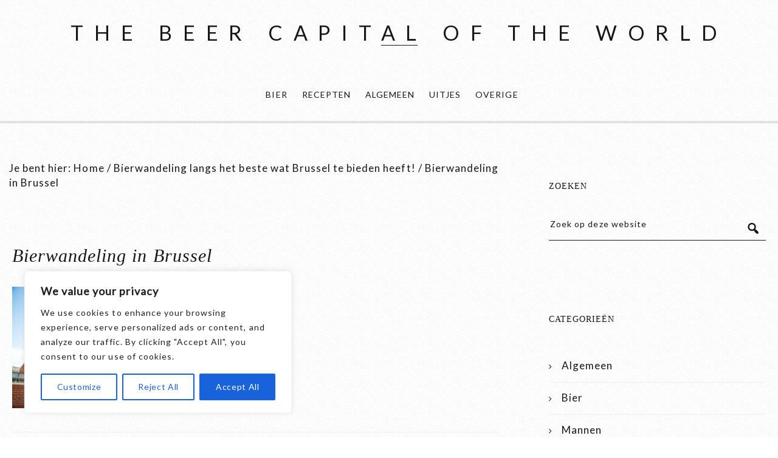

--- FILE ---
content_type: text/html; charset=UTF-8
request_url: https://thebeercapital.be/bierwandeling-langs-het-beste-wat-brussel-te-bieden-heeft/bierwandeling-in-brussel/
body_size: 15520
content:
<!DOCTYPE html>
<html dir="ltr" lang="nl-BE" prefix="og: https://ogp.me/ns#">
<head >
<meta charset="UTF-8" />
<meta name="viewport" content="width=device-width, initial-scale=1" />
<title>Bierwandeling in Brussel | The Beer Capital of the World</title>

		<!-- All in One SEO 4.9.3 - aioseo.com -->
	<meta name="robots" content="max-image-preview:large" />
	<meta name="author" content="Redactie"/>
	<link rel="canonical" href="https://thebeercapital.be/bierwandeling-langs-het-beste-wat-brussel-te-bieden-heeft/bierwandeling-in-brussel/" />
	<meta name="generator" content="All in One SEO (AIOSEO) 4.9.3" />
		<meta property="og:locale" content="nl_BE" />
		<meta property="og:site_name" content="The Beer Capital of the World | België, Brussel, Bier en meer" />
		<meta property="og:type" content="article" />
		<meta property="og:title" content="Bierwandeling in Brussel | The Beer Capital of the World" />
		<meta property="og:url" content="https://thebeercapital.be/bierwandeling-langs-het-beste-wat-brussel-te-bieden-heeft/bierwandeling-in-brussel/" />
		<meta property="article:published_time" content="2021-11-03T11:18:11+00:00" />
		<meta property="article:modified_time" content="2021-11-03T11:18:16+00:00" />
		<meta name="twitter:card" content="summary" />
		<meta name="twitter:title" content="Bierwandeling in Brussel | The Beer Capital of the World" />
		<script type="application/ld+json" class="aioseo-schema">
			{"@context":"https:\/\/schema.org","@graph":[{"@type":"BreadcrumbList","@id":"https:\/\/thebeercapital.be\/bierwandeling-langs-het-beste-wat-brussel-te-bieden-heeft\/bierwandeling-in-brussel\/#breadcrumblist","itemListElement":[{"@type":"ListItem","@id":"https:\/\/thebeercapital.be#listItem","position":1,"name":"Home","item":"https:\/\/thebeercapital.be","nextItem":{"@type":"ListItem","@id":"https:\/\/thebeercapital.be\/bierwandeling-langs-het-beste-wat-brussel-te-bieden-heeft\/bierwandeling-in-brussel\/#listItem","name":"Bierwandeling in Brussel"}},{"@type":"ListItem","@id":"https:\/\/thebeercapital.be\/bierwandeling-langs-het-beste-wat-brussel-te-bieden-heeft\/bierwandeling-in-brussel\/#listItem","position":2,"name":"Bierwandeling in Brussel","previousItem":{"@type":"ListItem","@id":"https:\/\/thebeercapital.be#listItem","name":"Home"}}]},{"@type":"ItemPage","@id":"https:\/\/thebeercapital.be\/bierwandeling-langs-het-beste-wat-brussel-te-bieden-heeft\/bierwandeling-in-brussel\/#itempage","url":"https:\/\/thebeercapital.be\/bierwandeling-langs-het-beste-wat-brussel-te-bieden-heeft\/bierwandeling-in-brussel\/","name":"Bierwandeling in Brussel | The Beer Capital of the World","inLanguage":"nl-BE","isPartOf":{"@id":"https:\/\/thebeercapital.be\/#website"},"breadcrumb":{"@id":"https:\/\/thebeercapital.be\/bierwandeling-langs-het-beste-wat-brussel-te-bieden-heeft\/bierwandeling-in-brussel\/#breadcrumblist"},"author":{"@id":"https:\/\/thebeercapital.be\/author\/admin\/#author"},"creator":{"@id":"https:\/\/thebeercapital.be\/author\/admin\/#author"},"datePublished":"2021-11-03T13:18:11+02:00","dateModified":"2021-11-03T13:18:16+02:00"},{"@type":"Organization","@id":"https:\/\/thebeercapital.be\/#organization","name":"The Beer Capital of the World","description":"Belgi\u00eb, Brussel, Bier en meer","url":"https:\/\/thebeercapital.be\/"},{"@type":"Person","@id":"https:\/\/thebeercapital.be\/author\/admin\/#author","url":"https:\/\/thebeercapital.be\/author\/admin\/","name":"Redactie","image":{"@type":"ImageObject","@id":"https:\/\/thebeercapital.be\/bierwandeling-langs-het-beste-wat-brussel-te-bieden-heeft\/bierwandeling-in-brussel\/#authorImage","url":"https:\/\/secure.gravatar.com\/avatar\/c7f55227fbcbb4b6be63f2eb4aeba0ad9390fb228a9cb8f453482a838bc8c4aa?s=96&d=mm&r=g","width":96,"height":96,"caption":"Redactie"}},{"@type":"WebSite","@id":"https:\/\/thebeercapital.be\/#website","url":"https:\/\/thebeercapital.be\/","name":"The Beer Capital of the World","description":"Belgi\u00eb, Brussel, Bier en meer","inLanguage":"nl-BE","publisher":{"@id":"https:\/\/thebeercapital.be\/#organization"}}]}
		</script>
		<!-- All in One SEO -->

<link rel='dns-prefetch' href='//fonts.googleapis.com' />
<link rel="alternate" type="application/rss+xml" title="The Beer Capital of the World &raquo; feed" href="https://thebeercapital.be/feed/" />
<link rel="alternate" type="application/rss+xml" title="The Beer Capital of the World &raquo; reactiesfeed" href="https://thebeercapital.be/comments/feed/" />
<link rel="alternate" type="application/rss+xml" title="The Beer Capital of the World &raquo; Bierwandeling in Brussel reactiesfeed" href="https://thebeercapital.be/bierwandeling-langs-het-beste-wat-brussel-te-bieden-heeft/bierwandeling-in-brussel/feed/" />
<link rel="alternate" title="oEmbed (JSON)" type="application/json+oembed" href="https://thebeercapital.be/wp-json/oembed/1.0/embed?url=https%3A%2F%2Fthebeercapital.be%2Fbierwandeling-langs-het-beste-wat-brussel-te-bieden-heeft%2Fbierwandeling-in-brussel%2F" />
<link rel="alternate" title="oEmbed (XML)" type="text/xml+oembed" href="https://thebeercapital.be/wp-json/oembed/1.0/embed?url=https%3A%2F%2Fthebeercapital.be%2Fbierwandeling-langs-het-beste-wat-brussel-te-bieden-heeft%2Fbierwandeling-in-brussel%2F&#038;format=xml" />
<style id='wp-img-auto-sizes-contain-inline-css' type='text/css'>
img:is([sizes=auto i],[sizes^="auto," i]){contain-intrinsic-size:3000px 1500px}
/*# sourceURL=wp-img-auto-sizes-contain-inline-css */
</style>
<link rel='stylesheet' id='zp_google_fonts-css' href='//fonts.googleapis.com/css?family=Lato:|' type='text/css' media='all' />
<link rel='stylesheet' id='slush-css' href='https://thebeercapital.be/wp-content/themes/slush-pro/style.css?ver=1.2.0' type='text/css' media='all' />
<style id='wp-emoji-styles-inline-css' type='text/css'>

	img.wp-smiley, img.emoji {
		display: inline !important;
		border: none !important;
		box-shadow: none !important;
		height: 1em !important;
		width: 1em !important;
		margin: 0 0.07em !important;
		vertical-align: -0.1em !important;
		background: none !important;
		padding: 0 !important;
	}
/*# sourceURL=wp-emoji-styles-inline-css */
</style>
<link rel='stylesheet' id='contact-form-7-css' href='https://thebeercapital.be/wp-content/plugins/contact-form-7/includes/css/styles.css?ver=6.1.4' type='text/css' media='all' />
<link rel='stylesheet' id='bootstrap_css-css' href='https://thebeercapital.be/wp-content/themes/slush-pro/css/bootstrap.min.css?ver=6.9' type='text/css' media='all' />
<link rel='stylesheet' id='fontawesome_css-css' href='https://thebeercapital.be/wp-content/themes/slush-pro/css/font-awesome.min.css?ver=6.9' type='text/css' media='all' />
<link rel='stylesheet' id='magnific_popup-css' href='https://thebeercapital.be/wp-content/themes/slush-pro/css/magnific-popup.min.css?ver=6.9' type='text/css' media='all' />
<link rel='stylesheet' id='app_css-css' href='https://thebeercapital.be/wp-content/themes/slush-pro/css/app.min.css?ver=6.9' type='text/css' media='all' />
<link rel='stylesheet' id='dashicons-css' href='https://thebeercapital.be/wp-includes/css/dashicons.min.css?ver=6.9' type='text/css' media='all' />
<link rel='stylesheet' id='mobile-css' href='https://thebeercapital.be/wp-content/themes/slush-pro/css/mobile.css?ver=6.9' type='text/css' media='all' />
<style id='mobile-inline-css' type='text/css'>

					body {
						font-family: Lato;
					}
				
					body,
					span.zp_masonry_content,
					span.zp_masonry_link_desc,
					.content p,
					.entry-content ol,
					.entry-content p,
					.entry-content ul,
					.taxonomy-description > p,
					.textwidget p,
					.zp_masonry_content {
						font-size: 17px;
					}
				
/*# sourceURL=mobile-inline-css */
</style>
<link rel='stylesheet' id='custom-css' href='https://thebeercapital.be/wp-content/themes/slush-pro/custom.css?ver=6.9' type='text/css' media='all' />
<script type="text/javascript" id="cookie-law-info-js-extra">
/* <![CDATA[ */
var _ckyConfig = {"_ipData":[],"_assetsURL":"https://thebeercapital.be/wp-content/plugins/cookie-law-info/lite/frontend/images/","_publicURL":"https://thebeercapital.be","_expiry":"365","_categories":[{"name":"Necessary","slug":"necessary","isNecessary":true,"ccpaDoNotSell":true,"cookies":[],"active":true,"defaultConsent":{"gdpr":true,"ccpa":true}},{"name":"Functional","slug":"functional","isNecessary":false,"ccpaDoNotSell":true,"cookies":[],"active":true,"defaultConsent":{"gdpr":false,"ccpa":false}},{"name":"Analytics","slug":"analytics","isNecessary":false,"ccpaDoNotSell":true,"cookies":[],"active":true,"defaultConsent":{"gdpr":false,"ccpa":false}},{"name":"Performance","slug":"performance","isNecessary":false,"ccpaDoNotSell":true,"cookies":[],"active":true,"defaultConsent":{"gdpr":false,"ccpa":false}},{"name":"Advertisement","slug":"advertisement","isNecessary":false,"ccpaDoNotSell":true,"cookies":[],"active":true,"defaultConsent":{"gdpr":false,"ccpa":false}}],"_activeLaw":"gdpr","_rootDomain":"","_block":"1","_showBanner":"1","_bannerConfig":{"settings":{"type":"box","preferenceCenterType":"popup","position":"bottom-left","applicableLaw":"gdpr"},"behaviours":{"reloadBannerOnAccept":false,"loadAnalyticsByDefault":false,"animations":{"onLoad":"animate","onHide":"sticky"}},"config":{"revisitConsent":{"status":true,"tag":"revisit-consent","position":"bottom-left","meta":{"url":"#"},"styles":{"background-color":"#0056A7"},"elements":{"title":{"type":"text","tag":"revisit-consent-title","status":true,"styles":{"color":"#0056a7"}}}},"preferenceCenter":{"toggle":{"status":true,"tag":"detail-category-toggle","type":"toggle","states":{"active":{"styles":{"background-color":"#1863DC"}},"inactive":{"styles":{"background-color":"#D0D5D2"}}}}},"categoryPreview":{"status":false,"toggle":{"status":true,"tag":"detail-category-preview-toggle","type":"toggle","states":{"active":{"styles":{"background-color":"#1863DC"}},"inactive":{"styles":{"background-color":"#D0D5D2"}}}}},"videoPlaceholder":{"status":true,"styles":{"background-color":"#000000","border-color":"#000000","color":"#ffffff"}},"readMore":{"status":false,"tag":"readmore-button","type":"link","meta":{"noFollow":true,"newTab":true},"styles":{"color":"#1863DC","background-color":"transparent","border-color":"transparent"}},"showMore":{"status":true,"tag":"show-desc-button","type":"button","styles":{"color":"#1863DC"}},"showLess":{"status":true,"tag":"hide-desc-button","type":"button","styles":{"color":"#1863DC"}},"alwaysActive":{"status":true,"tag":"always-active","styles":{"color":"#008000"}},"manualLinks":{"status":true,"tag":"manual-links","type":"link","styles":{"color":"#1863DC"}},"auditTable":{"status":true},"optOption":{"status":true,"toggle":{"status":true,"tag":"optout-option-toggle","type":"toggle","states":{"active":{"styles":{"background-color":"#1863dc"}},"inactive":{"styles":{"background-color":"#FFFFFF"}}}}}}},"_version":"3.3.9.1","_logConsent":"1","_tags":[{"tag":"accept-button","styles":{"color":"#FFFFFF","background-color":"#1863DC","border-color":"#1863DC"}},{"tag":"reject-button","styles":{"color":"#1863DC","background-color":"transparent","border-color":"#1863DC"}},{"tag":"settings-button","styles":{"color":"#1863DC","background-color":"transparent","border-color":"#1863DC"}},{"tag":"readmore-button","styles":{"color":"#1863DC","background-color":"transparent","border-color":"transparent"}},{"tag":"donotsell-button","styles":{"color":"#1863DC","background-color":"transparent","border-color":"transparent"}},{"tag":"show-desc-button","styles":{"color":"#1863DC"}},{"tag":"hide-desc-button","styles":{"color":"#1863DC"}},{"tag":"cky-always-active","styles":[]},{"tag":"cky-link","styles":[]},{"tag":"accept-button","styles":{"color":"#FFFFFF","background-color":"#1863DC","border-color":"#1863DC"}},{"tag":"revisit-consent","styles":{"background-color":"#0056A7"}}],"_shortCodes":[{"key":"cky_readmore","content":"\u003Ca href=\"#\" class=\"cky-policy\" aria-label=\"Cookie Policy\" target=\"_blank\" rel=\"noopener\" data-cky-tag=\"readmore-button\"\u003ECookie Policy\u003C/a\u003E","tag":"readmore-button","status":false,"attributes":{"rel":"nofollow","target":"_blank"}},{"key":"cky_show_desc","content":"\u003Cbutton class=\"cky-show-desc-btn\" data-cky-tag=\"show-desc-button\" aria-label=\"Show more\"\u003EShow more\u003C/button\u003E","tag":"show-desc-button","status":true,"attributes":[]},{"key":"cky_hide_desc","content":"\u003Cbutton class=\"cky-show-desc-btn\" data-cky-tag=\"hide-desc-button\" aria-label=\"Show less\"\u003EShow less\u003C/button\u003E","tag":"hide-desc-button","status":true,"attributes":[]},{"key":"cky_optout_show_desc","content":"[cky_optout_show_desc]","tag":"optout-show-desc-button","status":true,"attributes":[]},{"key":"cky_optout_hide_desc","content":"[cky_optout_hide_desc]","tag":"optout-hide-desc-button","status":true,"attributes":[]},{"key":"cky_category_toggle_label","content":"[cky_{{status}}_category_label] [cky_preference_{{category_slug}}_title]","tag":"","status":true,"attributes":[]},{"key":"cky_enable_category_label","content":"Enable","tag":"","status":true,"attributes":[]},{"key":"cky_disable_category_label","content":"Disable","tag":"","status":true,"attributes":[]},{"key":"cky_video_placeholder","content":"\u003Cdiv class=\"video-placeholder-normal\" data-cky-tag=\"video-placeholder\" id=\"[UNIQUEID]\"\u003E\u003Cp class=\"video-placeholder-text-normal\" data-cky-tag=\"placeholder-title\"\u003EPlease accept cookies to access this content\u003C/p\u003E\u003C/div\u003E","tag":"","status":true,"attributes":[]},{"key":"cky_enable_optout_label","content":"Enable","tag":"","status":true,"attributes":[]},{"key":"cky_disable_optout_label","content":"Disable","tag":"","status":true,"attributes":[]},{"key":"cky_optout_toggle_label","content":"[cky_{{status}}_optout_label] [cky_optout_option_title]","tag":"","status":true,"attributes":[]},{"key":"cky_optout_option_title","content":"Do Not Sell or Share My Personal Information","tag":"","status":true,"attributes":[]},{"key":"cky_optout_close_label","content":"Close","tag":"","status":true,"attributes":[]},{"key":"cky_preference_close_label","content":"Close","tag":"","status":true,"attributes":[]}],"_rtl":"","_language":"en","_providersToBlock":[]};
var _ckyStyles = {"css":".cky-overlay{background: #000000; opacity: 0.4; position: fixed; top: 0; left: 0; width: 100%; height: 100%; z-index: 99999999;}.cky-hide{display: none;}.cky-btn-revisit-wrapper{display: flex; align-items: center; justify-content: center; background: #0056a7; width: 45px; height: 45px; border-radius: 50%; position: fixed; z-index: 999999; cursor: pointer;}.cky-revisit-bottom-left{bottom: 15px; left: 15px;}.cky-revisit-bottom-right{bottom: 15px; right: 15px;}.cky-btn-revisit-wrapper .cky-btn-revisit{display: flex; align-items: center; justify-content: center; background: none; border: none; cursor: pointer; position: relative; margin: 0; padding: 0;}.cky-btn-revisit-wrapper .cky-btn-revisit img{max-width: fit-content; margin: 0; height: 30px; width: 30px;}.cky-revisit-bottom-left:hover::before{content: attr(data-tooltip); position: absolute; background: #4e4b66; color: #ffffff; left: calc(100% + 7px); font-size: 12px; line-height: 16px; width: max-content; padding: 4px 8px; border-radius: 4px;}.cky-revisit-bottom-left:hover::after{position: absolute; content: \"\"; border: 5px solid transparent; left: calc(100% + 2px); border-left-width: 0; border-right-color: #4e4b66;}.cky-revisit-bottom-right:hover::before{content: attr(data-tooltip); position: absolute; background: #4e4b66; color: #ffffff; right: calc(100% + 7px); font-size: 12px; line-height: 16px; width: max-content; padding: 4px 8px; border-radius: 4px;}.cky-revisit-bottom-right:hover::after{position: absolute; content: \"\"; border: 5px solid transparent; right: calc(100% + 2px); border-right-width: 0; border-left-color: #4e4b66;}.cky-revisit-hide{display: none;}.cky-consent-container{position: fixed; width: 440px; box-sizing: border-box; z-index: 9999999; border-radius: 6px;}.cky-consent-container .cky-consent-bar{background: #ffffff; border: 1px solid; padding: 20px 26px; box-shadow: 0 -1px 10px 0 #acabab4d; border-radius: 6px;}.cky-box-bottom-left{bottom: 40px; left: 40px;}.cky-box-bottom-right{bottom: 40px; right: 40px;}.cky-box-top-left{top: 40px; left: 40px;}.cky-box-top-right{top: 40px; right: 40px;}.cky-custom-brand-logo-wrapper .cky-custom-brand-logo{width: 100px; height: auto; margin: 0 0 12px 0;}.cky-notice .cky-title{color: #212121; font-weight: 700; font-size: 18px; line-height: 24px; margin: 0 0 12px 0;}.cky-notice-des *,.cky-preference-content-wrapper *,.cky-accordion-header-des *,.cky-gpc-wrapper .cky-gpc-desc *{font-size: 14px;}.cky-notice-des{color: #212121; font-size: 14px; line-height: 24px; font-weight: 400;}.cky-notice-des img{height: 25px; width: 25px;}.cky-consent-bar .cky-notice-des p,.cky-gpc-wrapper .cky-gpc-desc p,.cky-preference-body-wrapper .cky-preference-content-wrapper p,.cky-accordion-header-wrapper .cky-accordion-header-des p,.cky-cookie-des-table li div:last-child p{color: inherit; margin-top: 0; overflow-wrap: break-word;}.cky-notice-des P:last-child,.cky-preference-content-wrapper p:last-child,.cky-cookie-des-table li div:last-child p:last-child,.cky-gpc-wrapper .cky-gpc-desc p:last-child{margin-bottom: 0;}.cky-notice-des a.cky-policy,.cky-notice-des button.cky-policy{font-size: 14px; color: #1863dc; white-space: nowrap; cursor: pointer; background: transparent; border: 1px solid; text-decoration: underline;}.cky-notice-des button.cky-policy{padding: 0;}.cky-notice-des a.cky-policy:focus-visible,.cky-notice-des button.cky-policy:focus-visible,.cky-preference-content-wrapper .cky-show-desc-btn:focus-visible,.cky-accordion-header .cky-accordion-btn:focus-visible,.cky-preference-header .cky-btn-close:focus-visible,.cky-switch input[type=\"checkbox\"]:focus-visible,.cky-footer-wrapper a:focus-visible,.cky-btn:focus-visible{outline: 2px solid #1863dc; outline-offset: 2px;}.cky-btn:focus:not(:focus-visible),.cky-accordion-header .cky-accordion-btn:focus:not(:focus-visible),.cky-preference-content-wrapper .cky-show-desc-btn:focus:not(:focus-visible),.cky-btn-revisit-wrapper .cky-btn-revisit:focus:not(:focus-visible),.cky-preference-header .cky-btn-close:focus:not(:focus-visible),.cky-consent-bar .cky-banner-btn-close:focus:not(:focus-visible){outline: 0;}button.cky-show-desc-btn:not(:hover):not(:active){color: #1863dc; background: transparent;}button.cky-accordion-btn:not(:hover):not(:active),button.cky-banner-btn-close:not(:hover):not(:active),button.cky-btn-revisit:not(:hover):not(:active),button.cky-btn-close:not(:hover):not(:active){background: transparent;}.cky-consent-bar button:hover,.cky-modal.cky-modal-open button:hover,.cky-consent-bar button:focus,.cky-modal.cky-modal-open button:focus{text-decoration: none;}.cky-notice-btn-wrapper{display: flex; justify-content: flex-start; align-items: center; flex-wrap: wrap; margin-top: 16px;}.cky-notice-btn-wrapper .cky-btn{text-shadow: none; box-shadow: none;}.cky-btn{flex: auto; max-width: 100%; font-size: 14px; font-family: inherit; line-height: 24px; padding: 8px; font-weight: 500; margin: 0 8px 0 0; border-radius: 2px; cursor: pointer; text-align: center; text-transform: none; min-height: 0;}.cky-btn:hover{opacity: 0.8;}.cky-btn-customize{color: #1863dc; background: transparent; border: 2px solid #1863dc;}.cky-btn-reject{color: #1863dc; background: transparent; border: 2px solid #1863dc;}.cky-btn-accept{background: #1863dc; color: #ffffff; border: 2px solid #1863dc;}.cky-btn:last-child{margin-right: 0;}@media (max-width: 576px){.cky-box-bottom-left{bottom: 0; left: 0;}.cky-box-bottom-right{bottom: 0; right: 0;}.cky-box-top-left{top: 0; left: 0;}.cky-box-top-right{top: 0; right: 0;}}@media (max-width: 440px){.cky-box-bottom-left, .cky-box-bottom-right, .cky-box-top-left, .cky-box-top-right{width: 100%; max-width: 100%;}.cky-consent-container .cky-consent-bar{padding: 20px 0;}.cky-custom-brand-logo-wrapper, .cky-notice .cky-title, .cky-notice-des, .cky-notice-btn-wrapper{padding: 0 24px;}.cky-notice-des{max-height: 40vh; overflow-y: scroll;}.cky-notice-btn-wrapper{flex-direction: column; margin-top: 0;}.cky-btn{width: 100%; margin: 10px 0 0 0;}.cky-notice-btn-wrapper .cky-btn-customize{order: 2;}.cky-notice-btn-wrapper .cky-btn-reject{order: 3;}.cky-notice-btn-wrapper .cky-btn-accept{order: 1; margin-top: 16px;}}@media (max-width: 352px){.cky-notice .cky-title{font-size: 16px;}.cky-notice-des *{font-size: 12px;}.cky-notice-des, .cky-btn{font-size: 12px;}}.cky-modal.cky-modal-open{display: flex; visibility: visible; -webkit-transform: translate(-50%, -50%); -moz-transform: translate(-50%, -50%); -ms-transform: translate(-50%, -50%); -o-transform: translate(-50%, -50%); transform: translate(-50%, -50%); top: 50%; left: 50%; transition: all 1s ease;}.cky-modal{box-shadow: 0 32px 68px rgba(0, 0, 0, 0.3); margin: 0 auto; position: fixed; max-width: 100%; background: #ffffff; top: 50%; box-sizing: border-box; border-radius: 6px; z-index: 999999999; color: #212121; -webkit-transform: translate(-50%, 100%); -moz-transform: translate(-50%, 100%); -ms-transform: translate(-50%, 100%); -o-transform: translate(-50%, 100%); transform: translate(-50%, 100%); visibility: hidden; transition: all 0s ease;}.cky-preference-center{max-height: 79vh; overflow: hidden; width: 845px; overflow: hidden; flex: 1 1 0; display: flex; flex-direction: column; border-radius: 6px;}.cky-preference-header{display: flex; align-items: center; justify-content: space-between; padding: 22px 24px; border-bottom: 1px solid;}.cky-preference-header .cky-preference-title{font-size: 18px; font-weight: 700; line-height: 24px;}.cky-preference-header .cky-btn-close{margin: 0; cursor: pointer; vertical-align: middle; padding: 0; background: none; border: none; width: auto; height: auto; min-height: 0; line-height: 0; text-shadow: none; box-shadow: none;}.cky-preference-header .cky-btn-close img{margin: 0; height: 10px; width: 10px;}.cky-preference-body-wrapper{padding: 0 24px; flex: 1; overflow: auto; box-sizing: border-box;}.cky-preference-content-wrapper,.cky-gpc-wrapper .cky-gpc-desc{font-size: 14px; line-height: 24px; font-weight: 400; padding: 12px 0;}.cky-preference-content-wrapper{border-bottom: 1px solid;}.cky-preference-content-wrapper img{height: 25px; width: 25px;}.cky-preference-content-wrapper .cky-show-desc-btn{font-size: 14px; font-family: inherit; color: #1863dc; text-decoration: none; line-height: 24px; padding: 0; margin: 0; white-space: nowrap; cursor: pointer; background: transparent; border-color: transparent; text-transform: none; min-height: 0; text-shadow: none; box-shadow: none;}.cky-accordion-wrapper{margin-bottom: 10px;}.cky-accordion{border-bottom: 1px solid;}.cky-accordion:last-child{border-bottom: none;}.cky-accordion .cky-accordion-item{display: flex; margin-top: 10px;}.cky-accordion .cky-accordion-body{display: none;}.cky-accordion.cky-accordion-active .cky-accordion-body{display: block; padding: 0 22px; margin-bottom: 16px;}.cky-accordion-header-wrapper{cursor: pointer; width: 100%;}.cky-accordion-item .cky-accordion-header{display: flex; justify-content: space-between; align-items: center;}.cky-accordion-header .cky-accordion-btn{font-size: 16px; font-family: inherit; color: #212121; line-height: 24px; background: none; border: none; font-weight: 700; padding: 0; margin: 0; cursor: pointer; text-transform: none; min-height: 0; text-shadow: none; box-shadow: none;}.cky-accordion-header .cky-always-active{color: #008000; font-weight: 600; line-height: 24px; font-size: 14px;}.cky-accordion-header-des{font-size: 14px; line-height: 24px; margin: 10px 0 16px 0;}.cky-accordion-chevron{margin-right: 22px; position: relative; cursor: pointer;}.cky-accordion-chevron-hide{display: none;}.cky-accordion .cky-accordion-chevron i::before{content: \"\"; position: absolute; border-right: 1.4px solid; border-bottom: 1.4px solid; border-color: inherit; height: 6px; width: 6px; -webkit-transform: rotate(-45deg); -moz-transform: rotate(-45deg); -ms-transform: rotate(-45deg); -o-transform: rotate(-45deg); transform: rotate(-45deg); transition: all 0.2s ease-in-out; top: 8px;}.cky-accordion.cky-accordion-active .cky-accordion-chevron i::before{-webkit-transform: rotate(45deg); -moz-transform: rotate(45deg); -ms-transform: rotate(45deg); -o-transform: rotate(45deg); transform: rotate(45deg);}.cky-audit-table{background: #f4f4f4; border-radius: 6px;}.cky-audit-table .cky-empty-cookies-text{color: inherit; font-size: 12px; line-height: 24px; margin: 0; padding: 10px;}.cky-audit-table .cky-cookie-des-table{font-size: 12px; line-height: 24px; font-weight: normal; padding: 15px 10px; border-bottom: 1px solid; border-bottom-color: inherit; margin: 0;}.cky-audit-table .cky-cookie-des-table:last-child{border-bottom: none;}.cky-audit-table .cky-cookie-des-table li{list-style-type: none; display: flex; padding: 3px 0;}.cky-audit-table .cky-cookie-des-table li:first-child{padding-top: 0;}.cky-cookie-des-table li div:first-child{width: 100px; font-weight: 600; word-break: break-word; word-wrap: break-word;}.cky-cookie-des-table li div:last-child{flex: 1; word-break: break-word; word-wrap: break-word; margin-left: 8px;}.cky-footer-shadow{display: block; width: 100%; height: 40px; background: linear-gradient(180deg, rgba(255, 255, 255, 0) 0%, #ffffff 100%); position: absolute; bottom: calc(100% - 1px);}.cky-footer-wrapper{position: relative;}.cky-prefrence-btn-wrapper{display: flex; flex-wrap: wrap; align-items: center; justify-content: center; padding: 22px 24px; border-top: 1px solid;}.cky-prefrence-btn-wrapper .cky-btn{flex: auto; max-width: 100%; text-shadow: none; box-shadow: none;}.cky-btn-preferences{color: #1863dc; background: transparent; border: 2px solid #1863dc;}.cky-preference-header,.cky-preference-body-wrapper,.cky-preference-content-wrapper,.cky-accordion-wrapper,.cky-accordion,.cky-accordion-wrapper,.cky-footer-wrapper,.cky-prefrence-btn-wrapper{border-color: inherit;}@media (max-width: 845px){.cky-modal{max-width: calc(100% - 16px);}}@media (max-width: 576px){.cky-modal{max-width: 100%;}.cky-preference-center{max-height: 100vh;}.cky-prefrence-btn-wrapper{flex-direction: column;}.cky-accordion.cky-accordion-active .cky-accordion-body{padding-right: 0;}.cky-prefrence-btn-wrapper .cky-btn{width: 100%; margin: 10px 0 0 0;}.cky-prefrence-btn-wrapper .cky-btn-reject{order: 3;}.cky-prefrence-btn-wrapper .cky-btn-accept{order: 1; margin-top: 0;}.cky-prefrence-btn-wrapper .cky-btn-preferences{order: 2;}}@media (max-width: 425px){.cky-accordion-chevron{margin-right: 15px;}.cky-notice-btn-wrapper{margin-top: 0;}.cky-accordion.cky-accordion-active .cky-accordion-body{padding: 0 15px;}}@media (max-width: 352px){.cky-preference-header .cky-preference-title{font-size: 16px;}.cky-preference-header{padding: 16px 24px;}.cky-preference-content-wrapper *, .cky-accordion-header-des *{font-size: 12px;}.cky-preference-content-wrapper, .cky-preference-content-wrapper .cky-show-more, .cky-accordion-header .cky-always-active, .cky-accordion-header-des, .cky-preference-content-wrapper .cky-show-desc-btn, .cky-notice-des a.cky-policy{font-size: 12px;}.cky-accordion-header .cky-accordion-btn{font-size: 14px;}}.cky-switch{display: flex;}.cky-switch input[type=\"checkbox\"]{position: relative; width: 44px; height: 24px; margin: 0; background: #d0d5d2; -webkit-appearance: none; border-radius: 50px; cursor: pointer; outline: 0; border: none; top: 0;}.cky-switch input[type=\"checkbox\"]:checked{background: #1863dc;}.cky-switch input[type=\"checkbox\"]:before{position: absolute; content: \"\"; height: 20px; width: 20px; left: 2px; bottom: 2px; border-radius: 50%; background-color: white; -webkit-transition: 0.4s; transition: 0.4s; margin: 0;}.cky-switch input[type=\"checkbox\"]:after{display: none;}.cky-switch input[type=\"checkbox\"]:checked:before{-webkit-transform: translateX(20px); -ms-transform: translateX(20px); transform: translateX(20px);}@media (max-width: 425px){.cky-switch input[type=\"checkbox\"]{width: 38px; height: 21px;}.cky-switch input[type=\"checkbox\"]:before{height: 17px; width: 17px;}.cky-switch input[type=\"checkbox\"]:checked:before{-webkit-transform: translateX(17px); -ms-transform: translateX(17px); transform: translateX(17px);}}.cky-consent-bar .cky-banner-btn-close{position: absolute; right: 9px; top: 5px; background: none; border: none; cursor: pointer; padding: 0; margin: 0; min-height: 0; line-height: 0; height: auto; width: auto; text-shadow: none; box-shadow: none;}.cky-consent-bar .cky-banner-btn-close img{height: 9px; width: 9px; margin: 0;}.cky-notice-group{font-size: 14px; line-height: 24px; font-weight: 400; color: #212121;}.cky-notice-btn-wrapper .cky-btn-do-not-sell{font-size: 14px; line-height: 24px; padding: 6px 0; margin: 0; font-weight: 500; background: none; border-radius: 2px; border: none; cursor: pointer; text-align: left; color: #1863dc; background: transparent; border-color: transparent; box-shadow: none; text-shadow: none;}.cky-consent-bar .cky-banner-btn-close:focus-visible,.cky-notice-btn-wrapper .cky-btn-do-not-sell:focus-visible,.cky-opt-out-btn-wrapper .cky-btn:focus-visible,.cky-opt-out-checkbox-wrapper input[type=\"checkbox\"].cky-opt-out-checkbox:focus-visible{outline: 2px solid #1863dc; outline-offset: 2px;}@media (max-width: 440px){.cky-consent-container{width: 100%;}}@media (max-width: 352px){.cky-notice-des a.cky-policy, .cky-notice-btn-wrapper .cky-btn-do-not-sell{font-size: 12px;}}.cky-opt-out-wrapper{padding: 12px 0;}.cky-opt-out-wrapper .cky-opt-out-checkbox-wrapper{display: flex; align-items: center;}.cky-opt-out-checkbox-wrapper .cky-opt-out-checkbox-label{font-size: 16px; font-weight: 700; line-height: 24px; margin: 0 0 0 12px; cursor: pointer;}.cky-opt-out-checkbox-wrapper input[type=\"checkbox\"].cky-opt-out-checkbox{background-color: #ffffff; border: 1px solid black; width: 20px; height: 18.5px; margin: 0; -webkit-appearance: none; position: relative; display: flex; align-items: center; justify-content: center; border-radius: 2px; cursor: pointer;}.cky-opt-out-checkbox-wrapper input[type=\"checkbox\"].cky-opt-out-checkbox:checked{background-color: #1863dc; border: none;}.cky-opt-out-checkbox-wrapper input[type=\"checkbox\"].cky-opt-out-checkbox:checked::after{left: 6px; bottom: 4px; width: 7px; height: 13px; border: solid #ffffff; border-width: 0 3px 3px 0; border-radius: 2px; -webkit-transform: rotate(45deg); -ms-transform: rotate(45deg); transform: rotate(45deg); content: \"\"; position: absolute; box-sizing: border-box;}.cky-opt-out-checkbox-wrapper.cky-disabled .cky-opt-out-checkbox-label,.cky-opt-out-checkbox-wrapper.cky-disabled input[type=\"checkbox\"].cky-opt-out-checkbox{cursor: no-drop;}.cky-gpc-wrapper{margin: 0 0 0 32px;}.cky-footer-wrapper .cky-opt-out-btn-wrapper{display: flex; flex-wrap: wrap; align-items: center; justify-content: center; padding: 22px 24px;}.cky-opt-out-btn-wrapper .cky-btn{flex: auto; max-width: 100%; text-shadow: none; box-shadow: none;}.cky-opt-out-btn-wrapper .cky-btn-cancel{border: 1px solid #dedfe0; background: transparent; color: #858585;}.cky-opt-out-btn-wrapper .cky-btn-confirm{background: #1863dc; color: #ffffff; border: 1px solid #1863dc;}@media (max-width: 352px){.cky-opt-out-checkbox-wrapper .cky-opt-out-checkbox-label{font-size: 14px;}.cky-gpc-wrapper .cky-gpc-desc, .cky-gpc-wrapper .cky-gpc-desc *{font-size: 12px;}.cky-opt-out-checkbox-wrapper input[type=\"checkbox\"].cky-opt-out-checkbox{width: 16px; height: 16px;}.cky-opt-out-checkbox-wrapper input[type=\"checkbox\"].cky-opt-out-checkbox:checked::after{left: 5px; bottom: 4px; width: 3px; height: 9px;}.cky-gpc-wrapper{margin: 0 0 0 28px;}}.video-placeholder-youtube{background-size: 100% 100%; background-position: center; background-repeat: no-repeat; background-color: #b2b0b059; position: relative; display: flex; align-items: center; justify-content: center; max-width: 100%;}.video-placeholder-text-youtube{text-align: center; align-items: center; padding: 10px 16px; background-color: #000000cc; color: #ffffff; border: 1px solid; border-radius: 2px; cursor: pointer;}.video-placeholder-normal{background-image: url(\"/wp-content/plugins/cookie-law-info/lite/frontend/images/placeholder.svg\"); background-size: 80px; background-position: center; background-repeat: no-repeat; background-color: #b2b0b059; position: relative; display: flex; align-items: flex-end; justify-content: center; max-width: 100%;}.video-placeholder-text-normal{align-items: center; padding: 10px 16px; text-align: center; border: 1px solid; border-radius: 2px; cursor: pointer;}.cky-rtl{direction: rtl; text-align: right;}.cky-rtl .cky-banner-btn-close{left: 9px; right: auto;}.cky-rtl .cky-notice-btn-wrapper .cky-btn:last-child{margin-right: 8px;}.cky-rtl .cky-notice-btn-wrapper .cky-btn:first-child{margin-right: 0;}.cky-rtl .cky-notice-btn-wrapper{margin-left: 0; margin-right: 15px;}.cky-rtl .cky-prefrence-btn-wrapper .cky-btn{margin-right: 8px;}.cky-rtl .cky-prefrence-btn-wrapper .cky-btn:first-child{margin-right: 0;}.cky-rtl .cky-accordion .cky-accordion-chevron i::before{border: none; border-left: 1.4px solid; border-top: 1.4px solid; left: 12px;}.cky-rtl .cky-accordion.cky-accordion-active .cky-accordion-chevron i::before{-webkit-transform: rotate(-135deg); -moz-transform: rotate(-135deg); -ms-transform: rotate(-135deg); -o-transform: rotate(-135deg); transform: rotate(-135deg);}@media (max-width: 768px){.cky-rtl .cky-notice-btn-wrapper{margin-right: 0;}}@media (max-width: 576px){.cky-rtl .cky-notice-btn-wrapper .cky-btn:last-child{margin-right: 0;}.cky-rtl .cky-prefrence-btn-wrapper .cky-btn{margin-right: 0;}.cky-rtl .cky-accordion.cky-accordion-active .cky-accordion-body{padding: 0 22px 0 0;}}@media (max-width: 425px){.cky-rtl .cky-accordion.cky-accordion-active .cky-accordion-body{padding: 0 15px 0 0;}}.cky-rtl .cky-opt-out-btn-wrapper .cky-btn{margin-right: 12px;}.cky-rtl .cky-opt-out-btn-wrapper .cky-btn:first-child{margin-right: 0;}.cky-rtl .cky-opt-out-checkbox-wrapper .cky-opt-out-checkbox-label{margin: 0 12px 0 0;}"};
//# sourceURL=cookie-law-info-js-extra
/* ]]> */
</script>
<script type="text/javascript" src="https://thebeercapital.be/wp-content/plugins/cookie-law-info/lite/frontend/js/script.min.js?ver=3.3.9.1" id="cookie-law-info-js"></script>
<script type="text/javascript" src="https://thebeercapital.be/wp-includes/js/jquery/jquery.min.js?ver=3.7.1" id="jquery-core-js"></script>
<script type="text/javascript" src="https://thebeercapital.be/wp-includes/js/jquery/jquery-migrate.min.js?ver=3.4.1" id="jquery-migrate-js"></script>
<script type="text/javascript" src="https://thebeercapital.be/wp-content/themes/slush-pro/js/jquery.jplayer.min.js?ver=2.5.0" id="jquery_jplayer-js"></script>
<link rel="https://api.w.org/" href="https://thebeercapital.be/wp-json/" /><link rel="alternate" title="JSON" type="application/json" href="https://thebeercapital.be/wp-json/wp/v2/media/71" /><link rel="EditURI" type="application/rsd+xml" title="RSD" href="https://thebeercapital.be/xmlrpc.php?rsd" />
<meta name="generator" content="WordPress 6.9" />
<link rel='shortlink' href='https://thebeercapital.be/?p=71' />
<style id="cky-style-inline">[data-cky-tag]{visibility:hidden;}</style><link rel="icon" href="https://thebeercapital.be/wp-content/themes/slush-pro/images/favicon.ico" />
<link rel="pingback" href="https://thebeercapital.be/xmlrpc.php" />
<style type="text/css" id="custom-background-css">
body.custom-background { background-image: url("https://thebeercapital.be/wp-content/themes/slush-pro/images/noise-bg.png"); background-position: left top; background-size: auto; background-repeat: repeat; background-attachment: scroll; }
</style>
	<script src="https://hq.volomedia.com/vm-qykrwl.js" async="async"></script>
<!-- Google tag (gtag.js) -->
<script async src="https://www.googletagmanager.com/gtag/js?id=G-03W4D0D5J4"></script>
<script>
  window.dataLayer = window.dataLayer || [];
  function gtag(){dataLayer.push(arguments);}
  gtag('js', new Date());

  gtag('config', 'G-03W4D0D5J4');
</script></head>
<body class="attachment wp-singular attachment-template-default single single-attachment postid-71 attachmentid-71 attachment-jpeg custom-background wp-theme-genesis wp-child-theme-slush-pro header-full-width content-sidebar genesis-breadcrumbs-visible genesis-footer-widgets-visible header_two" itemscope itemtype="https://schema.org/WebPage">
<div class="site-container"><header class="site-header navbar navbar-default fixed_header " id="header" itemscope itemtype="https://schema.org/WPHeader"><div class="container"><div class="title-area"><p class="site-title" itemprop="headline"><a href="https://thebeercapital.be/">The Beer Capital of the World</a></p><p class="site-description" itemprop="description">België, Brussel, Bier en meer</p></div><nav class="nav-primary" aria-label="Hoofd" itemscope itemtype="https://schema.org/SiteNavigationElement"><div class="mobile_menu navbar-default" role="navigation"><button type="button" class="navbar-toggle" ><span class="icon-bar icon-first"></span><span class="icon-bar icon-second"></span><span class="icon-bar icon-third"></span></button><span class="mobile_menu_label">MENU</span></div><ul id="menu-main-menu-1" class="menu genesis-nav-menu menu-primary nav navbar-nav"><li id="menu-item-38" class="menu-item menu-item-type-taxonomy menu-item-object-category dropdown"><a class=""  href="https://thebeercapital.be/category/bier/"   >Bier</a></li>
<li id="menu-item-39" class="menu-item menu-item-type-taxonomy menu-item-object-category dropdown"><a class=""  href="https://thebeercapital.be/category/recepten/"   >Recepten</a></li>
<li id="menu-item-40" class="menu-item menu-item-type-taxonomy menu-item-object-category dropdown"><a class=""  href="https://thebeercapital.be/category/algemeen/"   >Algemeen</a></li>
<li id="menu-item-41" class="menu-item menu-item-type-taxonomy menu-item-object-category dropdown"><a class=""  href="https://thebeercapital.be/category/uitjes/"   >Uitjes</a></li>
<li id="menu-item-42" class="menu-item menu-item-type-taxonomy menu-item-object-category dropdown"><a class=""  href="https://thebeercapital.be/category/overige/"   >Overige</a></li>
</ul></nav></div></header><div class="site-inner"><div class="content-sidebar-wrap"><div class="container"><div class="row"><main class="content"><div class="breadcrumb" itemprop="breadcrumb" itemscope itemtype="https://schema.org/BreadcrumbList">Je bent hier: <span class="breadcrumb-link-wrap" itemprop="itemListElement" itemscope itemtype="https://schema.org/ListItem"><a class="breadcrumb-link" href="https://thebeercapital.be/" itemprop="item"><span class="breadcrumb-link-text-wrap" itemprop="name">Home </span></a><meta itemprop="position" content="1"></span> <span aria-label="breadcrumb separator">/</span> <span class="breadcrumb-link-wrap" itemprop="itemListElement" itemscope itemtype="https://schema.org/ListItem"><a class="breadcrumb-link" href="https://thebeercapital.be/bierwandeling-langs-het-beste-wat-brussel-te-bieden-heeft/" itemprop="item"><span class="breadcrumb-link-text-wrap" itemprop="name">Bierwandeling langs het beste wat Brussel te bieden heeft!</span></a><meta itemprop="position" content="2"></span> <span aria-label="breadcrumb separator">/</span> Bierwandeling in Brussel</div><article class="post-71 attachment type-attachment status-inherit entry" aria-label="Bierwandeling in Brussel" itemscope itemtype="https://schema.org/CreativeWork"><div class="content_container"><header class="entry-header"><h1 class="entry-title" itemprop="headline">Bierwandeling in Brussel</h1>
</header><div class="entry-content" itemprop="text"><p class="attachment"><a href='https://thebeercapital.be/wp-content/uploads/2021/11/Bierwandeling-in-Brussel.jpeg'><img decoding="async" width="300" height="200" src="https://thebeercapital.be/wp-content/uploads/2021/11/Bierwandeling-in-Brussel-300x200.jpeg" class="attachment-medium size-medium" alt="Bierwandeling in Brussel" srcset="https://thebeercapital.be/wp-content/uploads/2021/11/Bierwandeling-in-Brussel-300x200.jpeg 300w, https://thebeercapital.be/wp-content/uploads/2021/11/Bierwandeling-in-Brussel-540x360.jpeg 540w, https://thebeercapital.be/wp-content/uploads/2021/11/Bierwandeling-in-Brussel-408x272.jpeg 408w, https://thebeercapital.be/wp-content/uploads/2021/11/Bierwandeling-in-Brussel-255x170.jpeg 255w, https://thebeercapital.be/wp-content/uploads/2021/11/Bierwandeling-in-Brussel-555x370.jpeg 555w, https://thebeercapital.be/wp-content/uploads/2021/11/Bierwandeling-in-Brussel-360x240.jpeg 360w, https://thebeercapital.be/wp-content/uploads/2021/11/Bierwandeling-in-Brussel-262x175.jpeg 262w, https://thebeercapital.be/wp-content/uploads/2021/11/Bierwandeling-in-Brussel-413x275.jpeg 413w, https://thebeercapital.be/wp-content/uploads/2021/11/Bierwandeling-in-Brussel.jpeg 728w" sizes="(max-width: 300px) 100vw, 300px" /></a></p>
</div><footer class="entry-footer"><p class="entry-meta"><span class="entry-footer-left"></span><span class="entry-footer-right"></span></p></footer></div></article>	<div id="respond" class="comment-respond">
		<h3 id="reply-title" class="comment-reply-title">Een reactie achterlaten <small><a rel="nofollow" id="cancel-comment-reply-link" href="/bierwandeling-langs-het-beste-wat-brussel-te-bieden-heeft/bierwandeling-in-brussel/#respond" style="display:none;">Reactie annuleren</a></small></h3><form action="https://thebeercapital.be/wp-comments-post.php" method="post" id="commentform" class="comment-form"><p class="comment-notes"><span id="email-notes">Je e-mailadres zal niet getoond worden.</span> <span class="required-field-message">Vereiste velden zijn gemarkeerd met <span class="required">*</span></span></p><p class="comment-form-comment"><label for="comment">Reactie <span class="required">*</span></label> <textarea id="comment" name="comment" cols="45" rows="8" maxlength="65525" required></textarea></p><p class="comment-form-author"><label for="author">Naam <span class="required">*</span></label> <input id="author" name="author" type="text" value="" size="30" maxlength="245" autocomplete="name" required /></p>
<p class="comment-form-email"><label for="email">E-mail <span class="required">*</span></label> <input id="email" name="email" type="email" value="" size="30" maxlength="100" aria-describedby="email-notes" autocomplete="email" required /></p>
<p class="comment-form-url"><label for="url">Website</label> <input id="url" name="url" type="url" value="" size="30" maxlength="200" autocomplete="url" /></p>
<p class="comment-form-cookies-consent"><input id="wp-comment-cookies-consent" name="wp-comment-cookies-consent" type="checkbox" value="yes" /> <label for="wp-comment-cookies-consent">Mijn naam, e-mailadres en website opslaan in deze browser voor de volgende keer wanneer ik een reactie plaats.</label></p>
<p class="form-submit"><input name="submit" type="submit" id="submit" class="submit" value="Reactie plaatsen" /> <input type='hidden' name='comment_post_ID' value='71' id='comment_post_ID' />
<input type='hidden' name='comment_parent' id='comment_parent' value='0' />
</p></form>	</div><!-- #respond -->
	</main><aside class="sidebar sidebar-primary widget-area" role="complementary" aria-label="Primaire Sidebar" itemscope itemtype="https://schema.org/WPSideBar"><section id="search-2" class="widget widget_search"><div class="widget-wrap"><h4 class="widget-title widgettitle">Zoeken</h4>
<form class="search-form" method="get" action="https://thebeercapital.be/" role="search" itemprop="potentialAction" itemscope itemtype="https://schema.org/SearchAction"><input class="search-form-input" type="search" name="s" id="searchform-1" placeholder="Zoek op deze website" itemprop="query-input"><input class="search-form-submit" type="submit" value="&#xf179;"><meta content="https://thebeercapital.be/?s={s}" itemprop="target"></form></div></section>
<section id="categories-2" class="widget widget_categories"><div class="widget-wrap"><h4 class="widget-title widgettitle">Categorieën</h4>

			<ul>
					<li class="cat-item cat-item-1"><a href="https://thebeercapital.be/category/algemeen/">Algemeen</a>
</li>
	<li class="cat-item cat-item-14"><a href="https://thebeercapital.be/category/bier/">Bier</a>
</li>
	<li class="cat-item cat-item-67"><a href="https://thebeercapital.be/category/mannen/">Mannen</a>
</li>
	<li class="cat-item cat-item-25"><a href="https://thebeercapital.be/category/overige/">Overige</a>
</li>
	<li class="cat-item cat-item-15"><a href="https://thebeercapital.be/category/recepten/">Recepten</a>
</li>
	<li class="cat-item cat-item-16"><a href="https://thebeercapital.be/category/uitjes/">Uitjes</a>
</li>
			</ul>

			</div></section>
<section id="tag_cloud-2" class="widget widget_tag_cloud"><div class="widget-wrap"><h4 class="widget-title widgettitle">Tags</h4>
<div class="tagcloud"><a href="https://thebeercapital.be/tag/ab-inbev/" class="tag-cloud-link tag-link-12 tag-link-position-1" style="font-size: 16.4pt;" aria-label="ab inbev (2 items)">ab inbev</a>
<a href="https://thebeercapital.be/tag/amstel-bier/" class="tag-cloud-link tag-link-173 tag-link-position-2" style="font-size: 16.4pt;" aria-label="Amstel bier (2 items)">Amstel bier</a>
<a href="https://thebeercapital.be/tag/bbq-en-bier-combinaties/" class="tag-cloud-link tag-link-35 tag-link-position-3" style="font-size: 8pt;" aria-label="BBQ en Bier Combinaties (1 item)">BBQ en Bier Combinaties</a>
<a href="https://thebeercapital.be/tag/bbq-kookinspiratie/" class="tag-cloud-link tag-link-40 tag-link-position-4" style="font-size: 8pt;" aria-label="BBQ kookinspiratie (1 item)">BBQ kookinspiratie</a>
<a href="https://thebeercapital.be/tag/belgische-bier/" class="tag-cloud-link tag-link-20 tag-link-position-5" style="font-size: 8pt;" aria-label="Belgische bier (1 item)">Belgische bier</a>
<a href="https://thebeercapital.be/tag/belgie/" class="tag-cloud-link tag-link-4 tag-link-position-6" style="font-size: 16.4pt;" aria-label="belgië (2 items)">belgië</a>
<a href="https://thebeercapital.be/tag/bier/" class="tag-cloud-link tag-link-3 tag-link-position-7" style="font-size: 22pt;" aria-label="bier (3 items)">bier</a>
<a href="https://thebeercapital.be/tag/bierabonnement/" class="tag-cloud-link tag-link-31 tag-link-position-8" style="font-size: 8pt;" aria-label="Bierabonnement (1 item)">Bierabonnement</a>
<a href="https://thebeercapital.be/tag/bierautomaat/" class="tag-cloud-link tag-link-32 tag-link-position-9" style="font-size: 8pt;" aria-label="Bierautomaat (1 item)">Bierautomaat</a>
<a href="https://thebeercapital.be/tag/bierbrouwerij-belgie/" class="tag-cloud-link tag-link-21 tag-link-position-10" style="font-size: 8pt;" aria-label="bierbrouwerij belgie (1 item)">bierbrouwerij belgie</a>
<a href="https://thebeercapital.be/tag/biercadeau/" class="tag-cloud-link tag-link-60 tag-link-position-11" style="font-size: 16.4pt;" aria-label="biercadeau (2 items)">biercadeau</a>
<a href="https://thebeercapital.be/tag/bier-cadeau/" class="tag-cloud-link tag-link-26 tag-link-position-12" style="font-size: 8pt;" aria-label="bier cadeau (1 item)">bier cadeau</a>
<a href="https://thebeercapital.be/tag/bier-drinken-met-je-vrienden/" class="tag-cloud-link tag-link-41 tag-link-position-13" style="font-size: 8pt;" aria-label="Bier drinken met je vrienden (1 item)">Bier drinken met je vrienden</a>
<a href="https://thebeercapital.be/tag/bieren/" class="tag-cloud-link tag-link-5 tag-link-position-14" style="font-size: 22pt;" aria-label="bieren (3 items)">bieren</a>
<a href="https://thebeercapital.be/tag/bierfestival-groningen/" class="tag-cloud-link tag-link-43 tag-link-position-15" style="font-size: 8pt;" aria-label="Bierfestival - Groningen (1 item)">Bierfestival - Groningen</a>
<a href="https://thebeercapital.be/tag/bier-foodpairing/" class="tag-cloud-link tag-link-37 tag-link-position-16" style="font-size: 8pt;" aria-label="bier foodpairing (1 item)">bier foodpairing</a>
<a href="https://thebeercapital.be/tag/bierindustrie/" class="tag-cloud-link tag-link-13 tag-link-position-17" style="font-size: 8pt;" aria-label="bierindustrie (1 item)">bierindustrie</a>
<a href="https://thebeercapital.be/tag/bierproeverij/" class="tag-cloud-link tag-link-30 tag-link-position-18" style="font-size: 16.4pt;" aria-label="Bierproeverij (2 items)">Bierproeverij</a>
<a href="https://thebeercapital.be/tag/biertjes/" class="tag-cloud-link tag-link-9 tag-link-position-19" style="font-size: 8pt;" aria-label="biertjes (1 item)">biertjes</a>
<a href="https://thebeercapital.be/tag/bitterzoet/" class="tag-cloud-link tag-link-10 tag-link-position-20" style="font-size: 8pt;" aria-label="bitterzoet (1 item)">bitterzoet</a>
<a href="https://thebeercapital.be/tag/brouwerij/" class="tag-cloud-link tag-link-8 tag-link-position-21" style="font-size: 16.4pt;" aria-label="brouwerij (2 items)">brouwerij</a>
<a href="https://thebeercapital.be/tag/brouwerij-de-beyerd-breda/" class="tag-cloud-link tag-link-45 tag-link-position-22" style="font-size: 8pt;" aria-label="Brouwerij De Beyerd - Breda (1 item)">Brouwerij De Beyerd - Breda</a>
<a href="https://thebeercapital.be/tag/brouwerij-t-ij-amsterdam/" class="tag-cloud-link tag-link-44 tag-link-position-23" style="font-size: 8pt;" aria-label="Brouwerij ‘t IJ - Amsterdam (1 item)">Brouwerij ‘t IJ - Amsterdam</a>
<a href="https://thebeercapital.be/tag/brussel/" class="tag-cloud-link tag-link-52 tag-link-position-24" style="font-size: 16.4pt;" aria-label="Brussel (2 items)">Brussel</a>
<a href="https://thebeercapital.be/tag/de-lekkerste-bieren/" class="tag-cloud-link tag-link-137 tag-link-position-25" style="font-size: 16.4pt;" aria-label="de lekkerste bieren (2 items)">de lekkerste bieren</a>
<a href="https://thebeercapital.be/tag/jupiler/" class="tag-cloud-link tag-link-2 tag-link-position-26" style="font-size: 8pt;" aria-label="jupiler (1 item)">jupiler</a>
<a href="https://thebeercapital.be/tag/jupiler-bier/" class="tag-cloud-link tag-link-38 tag-link-position-27" style="font-size: 8pt;" aria-label="Jupiler bier (1 item)">Jupiler bier</a>
<a href="https://thebeercapital.be/tag/koken-met-bier/" class="tag-cloud-link tag-link-23 tag-link-position-28" style="font-size: 8pt;" aria-label="Koken met bier (1 item)">Koken met bier</a>
<a href="https://thebeercapital.be/tag/lekkere-speciaalbiertjes/" class="tag-cloud-link tag-link-36 tag-link-position-29" style="font-size: 8pt;" aria-label="lekkere speciaalbiertjes (1 item)">lekkere speciaalbiertjes</a>
<a href="https://thebeercapital.be/tag/leuven/" class="tag-cloud-link tag-link-11 tag-link-position-30" style="font-size: 8pt;" aria-label="leuven (1 item)">leuven</a>
<a href="https://thebeercapital.be/tag/mosselen-met-bier/" class="tag-cloud-link tag-link-61 tag-link-position-31" style="font-size: 16.4pt;" aria-label="Mosselen met Bier (2 items)">Mosselen met Bier</a>
<a href="https://thebeercapital.be/tag/nederlandse-speciaalbiertjes/" class="tag-cloud-link tag-link-42 tag-link-position-32" style="font-size: 8pt;" aria-label="Nederlandse speciaalbiertjes (1 item)">Nederlandse speciaalbiertjes</a>
<a href="https://thebeercapital.be/tag/oktoberfest/" class="tag-cloud-link tag-link-158 tag-link-position-33" style="font-size: 16.4pt;" aria-label="oktoberfest (2 items)">oktoberfest</a>
<a href="https://thebeercapital.be/tag/pils/" class="tag-cloud-link tag-link-6 tag-link-position-34" style="font-size: 8pt;" aria-label="pils (1 item)">pils</a>
<a href="https://thebeercapital.be/tag/pilsbier/" class="tag-cloud-link tag-link-7 tag-link-position-35" style="font-size: 8pt;" aria-label="pilsbier (1 item)">pilsbier</a>
<a href="https://thebeercapital.be/tag/proeflokaal-de-boom-alkmaar/" class="tag-cloud-link tag-link-46 tag-link-position-36" style="font-size: 8pt;" aria-label="Proeflokaal De Boom - Alkmaar (1 item)">Proeflokaal De Boom - Alkmaar</a>
<a href="https://thebeercapital.be/tag/pulled-chicken-met-bier/" class="tag-cloud-link tag-link-22 tag-link-position-37" style="font-size: 8pt;" aria-label="Pulled chicken met bier (1 item)">Pulled chicken met bier</a>
<a href="https://thebeercapital.be/tag/recepten-met-bier/" class="tag-cloud-link tag-link-24 tag-link-position-38" style="font-size: 8pt;" aria-label="recepten met bier (1 item)">recepten met bier</a>
<a href="https://thebeercapital.be/tag/spareribs/" class="tag-cloud-link tag-link-39 tag-link-position-39" style="font-size: 8pt;" aria-label="spareribs (1 item)">spareribs</a>
<a href="https://thebeercapital.be/tag/speciaal-bier/" class="tag-cloud-link tag-link-29 tag-link-position-40" style="font-size: 16.4pt;" aria-label="Speciaal bier (2 items)">Speciaal bier</a>
<a href="https://thebeercapital.be/tag/speciaalbieren/" class="tag-cloud-link tag-link-27 tag-link-position-41" style="font-size: 8pt;" aria-label="speciaalbieren (1 item)">speciaalbieren</a>
<a href="https://thebeercapital.be/tag/stella-artois/" class="tag-cloud-link tag-link-19 tag-link-position-42" style="font-size: 16.4pt;" aria-label="Stella Artois (2 items)">Stella Artois</a>
<a href="https://thebeercapital.be/tag/stella-artois-bier/" class="tag-cloud-link tag-link-18 tag-link-position-43" style="font-size: 8pt;" aria-label="Stella Artois bier (1 item)">Stella Artois bier</a>
<a href="https://thebeercapital.be/tag/stella-artois-glas/" class="tag-cloud-link tag-link-17 tag-link-position-44" style="font-size: 8pt;" aria-label="Stella Artois glas (1 item)">Stella Artois glas</a>
<a href="https://thebeercapital.be/tag/the-beer-capital/" class="tag-cloud-link tag-link-28 tag-link-position-45" style="font-size: 8pt;" aria-label="The Beer Capital (1 item)">The Beer Capital</a></div>
</div></section>
</aside></div></div></div></div><div class="footer-widgets"><div class="wrap"><div class="widget-area footer-widgets-1 footer-widget-area"><section id="text-2" class="widget widget_text"><div class="widget-wrap">			<div class="textwidget"></div>
		</div></section>
</div><div class="widget-area footer-widgets-2 footer-widget-area"><section id="nav_menu-2" class="widget widget_nav_menu"><div class="widget-wrap"><h4 class="widget-title widgettitle">Informatie</h4>
<div class="menu-footer-container"><ul id="menu-footer" class="menu"><li id="menu-item-47" class="menu-item menu-item-type-post_type menu-item-object-page menu-item-47"><a href="https://thebeercapital.be/contact/" itemprop="url">Contact</a></li>
<li id="menu-item-46" class="menu-item menu-item-type-post_type menu-item-object-page menu-item-privacy-policy menu-item-46"><a rel="privacy-policy" href="https://thebeercapital.be/privacy-policy/" itemprop="url">Privacy</a></li>
<li id="menu-item-57" class="menu-item menu-item-type-post_type menu-item-object-page menu-item-57"><a href="https://thebeercapital.be/algemene-voorwaarden/" itemprop="url">Algemene voorwaarden</a></li>
<li id="menu-item-58" class="menu-item menu-item-type-post_type menu-item-object-page menu-item-58"><a href="https://thebeercapital.be/adverteren/" itemprop="url">Adverteren</a></li>
<li id="menu-item-59" class="menu-item menu-item-type-post_type menu-item-object-page menu-item-59"><a href="https://thebeercapital.be/disclaimer/" itemprop="url">Disclaimer</a></li>
<li id="menu-item-60" class="menu-item menu-item-type-post_type menu-item-object-page menu-item-60"><a href="https://thebeercapital.be/nieuwsbrief/" itemprop="url">Nieuwsbrief</a></li>
</ul></div></div></section>
</div><div class="widget-area footer-widgets-3 footer-widget-area"><section id="search-3" class="widget widget_search"><div class="widget-wrap"><h4 class="widget-title widgettitle">Zoeken</h4>
<form class="search-form" method="get" action="https://thebeercapital.be/" role="search" itemprop="potentialAction" itemscope itemtype="https://schema.org/SearchAction"><input class="search-form-input" type="search" name="s" id="searchform-2" placeholder="Zoek op deze website" itemprop="query-input"><input class="search-form-submit" type="submit" value="&#xf179;"><meta content="https://thebeercapital.be/?s={s}" itemprop="target"></form></div></section>
</div></div></div><a href="#top" id="top-link"><i class="fa fa-angle-up"></i></a><footer class="site-footer bottom-menu" id="zp-footer" itemscope itemtype="https://schema.org/WPFooter"><div class="container"><div class="row"><div class="zp_footer_left col-md-12"><div class="zp_footer_logo_area"><h2 class="footer_logo">The Beer Capital of the World</h2></div></div><div class="zp_footer_right col-md-12"><div class="creds"><p>Copyright &copy; 2026 The Beer Capital of the World België, Brussel, Bier en meer</p></div></div><p><div style="text-align: center"><small>&#x000A9;&nbsp;2026 thebeercapital.be - Merken en domeinen zijn eigendom van <a href="https://internet-ventures.com/" target="_blank" style="text-decoration:underline">Internet Ventures</a>. Website beheerd door <a href="https://volo.com.mt" target="_blank" style="text-decoration:underline">Volo Media</a>.
<br><br></small></div></p></div></div></footer></div><script type="speculationrules">
{"prefetch":[{"source":"document","where":{"and":[{"href_matches":"/*"},{"not":{"href_matches":["/wp-*.php","/wp-admin/*","/wp-content/uploads/*","/wp-content/*","/wp-content/plugins/*","/wp-content/themes/slush-pro/*","/wp-content/themes/genesis/*","/*\\?(.+)"]}},{"not":{"selector_matches":"a[rel~=\"nofollow\"]"}},{"not":{"selector_matches":".no-prefetch, .no-prefetch a"}}]},"eagerness":"conservative"}]}
</script>
<script id="ckyBannerTemplate" type="text/template"><div class="cky-overlay cky-hide"></div><div class="cky-btn-revisit-wrapper cky-revisit-hide" data-cky-tag="revisit-consent" data-tooltip="Consent Preferences" style="background-color:#0056a7"> <button class="cky-btn-revisit" aria-label="Consent Preferences"> <img src="https://thebeercapital.be/wp-content/plugins/cookie-law-info/lite/frontend/images/revisit.svg" alt="Revisit consent button"> </button></div><div class="cky-consent-container cky-hide" tabindex="0"> <div class="cky-consent-bar" data-cky-tag="notice" style="background-color:#FFFFFF;border-color:#f4f4f4;color:#212121">  <div class="cky-notice"> <p class="cky-title" role="heading" aria-level="1" data-cky-tag="title" style="color:#212121">We value your privacy</p><div class="cky-notice-group"> <div class="cky-notice-des" data-cky-tag="description" style="color:#212121"> <p>We use cookies to enhance your browsing experience, serve personalized ads or content, and analyze our traffic. By clicking "Accept All", you consent to our use of cookies.</p> </div><div class="cky-notice-btn-wrapper" data-cky-tag="notice-buttons"> <button class="cky-btn cky-btn-customize" aria-label="Customize" data-cky-tag="settings-button" style="color:#1863dc;background-color:transparent;border-color:#1863dc">Customize</button> <button class="cky-btn cky-btn-reject" aria-label="Reject All" data-cky-tag="reject-button" style="color:#1863dc;background-color:transparent;border-color:#1863dc">Reject All</button> <button class="cky-btn cky-btn-accept" aria-label="Accept All" data-cky-tag="accept-button" style="color:#FFFFFF;background-color:#1863dc;border-color:#1863dc">Accept All</button>  </div></div></div></div></div><div class="cky-modal" tabindex="0"> <div class="cky-preference-center" data-cky-tag="detail" style="color:#212121;background-color:#FFFFFF;border-color:#F4F4F4"> <div class="cky-preference-header"> <span class="cky-preference-title" role="heading" aria-level="1" data-cky-tag="detail-title" style="color:#212121">Customize Consent Preferences</span> <button class="cky-btn-close" aria-label="[cky_preference_close_label]" data-cky-tag="detail-close"> <img src="https://thebeercapital.be/wp-content/plugins/cookie-law-info/lite/frontend/images/close.svg" alt="Close"> </button> </div><div class="cky-preference-body-wrapper"> <div class="cky-preference-content-wrapper" data-cky-tag="detail-description" style="color:#212121"> <p>We use cookies to help you navigate efficiently and perform certain functions. You will find detailed information about all cookies under each consent category below.</p><p>The cookies that are categorized as "Necessary" are stored on your browser as they are essential for enabling the basic functionalities of the site. </p><p>We also use third-party cookies that help us analyze how you use this website, store your preferences, and provide the content and advertisements that are relevant to you. These cookies will only be stored in your browser with your prior consent.</p><p>You can choose to enable or disable some or all of these cookies but disabling some of them may affect your browsing experience.</p> </div><div class="cky-accordion-wrapper" data-cky-tag="detail-categories"> <div class="cky-accordion" id="ckyDetailCategorynecessary"> <div class="cky-accordion-item"> <div class="cky-accordion-chevron"><i class="cky-chevron-right"></i></div> <div class="cky-accordion-header-wrapper"> <div class="cky-accordion-header"><button class="cky-accordion-btn" aria-label="Necessary" data-cky-tag="detail-category-title" style="color:#212121">Necessary</button><span class="cky-always-active">Always Active</span> <div class="cky-switch" data-cky-tag="detail-category-toggle"><input type="checkbox" id="ckySwitchnecessary"></div> </div> <div class="cky-accordion-header-des" data-cky-tag="detail-category-description" style="color:#212121"> <p>Necessary cookies are required to enable the basic features of this site, such as providing secure log-in or adjusting your consent preferences. These cookies do not store any personally identifiable data.</p></div> </div> </div> <div class="cky-accordion-body"> <div class="cky-audit-table" data-cky-tag="audit-table" style="color:#212121;background-color:#f4f4f4;border-color:#ebebeb"><p class="cky-empty-cookies-text">No cookies to display.</p></div> </div> </div><div class="cky-accordion" id="ckyDetailCategoryfunctional"> <div class="cky-accordion-item"> <div class="cky-accordion-chevron"><i class="cky-chevron-right"></i></div> <div class="cky-accordion-header-wrapper"> <div class="cky-accordion-header"><button class="cky-accordion-btn" aria-label="Functional" data-cky-tag="detail-category-title" style="color:#212121">Functional</button><span class="cky-always-active">Always Active</span> <div class="cky-switch" data-cky-tag="detail-category-toggle"><input type="checkbox" id="ckySwitchfunctional"></div> </div> <div class="cky-accordion-header-des" data-cky-tag="detail-category-description" style="color:#212121"> <p>Functional cookies help perform certain functionalities like sharing the content of the website on social media platforms, collecting feedback, and other third-party features.</p></div> </div> </div> <div class="cky-accordion-body"> <div class="cky-audit-table" data-cky-tag="audit-table" style="color:#212121;background-color:#f4f4f4;border-color:#ebebeb"><p class="cky-empty-cookies-text">No cookies to display.</p></div> </div> </div><div class="cky-accordion" id="ckyDetailCategoryanalytics"> <div class="cky-accordion-item"> <div class="cky-accordion-chevron"><i class="cky-chevron-right"></i></div> <div class="cky-accordion-header-wrapper"> <div class="cky-accordion-header"><button class="cky-accordion-btn" aria-label="Analytics" data-cky-tag="detail-category-title" style="color:#212121">Analytics</button><span class="cky-always-active">Always Active</span> <div class="cky-switch" data-cky-tag="detail-category-toggle"><input type="checkbox" id="ckySwitchanalytics"></div> </div> <div class="cky-accordion-header-des" data-cky-tag="detail-category-description" style="color:#212121"> <p>Analytical cookies are used to understand how visitors interact with the website. These cookies help provide information on metrics such as the number of visitors, bounce rate, traffic source, etc.</p></div> </div> </div> <div class="cky-accordion-body"> <div class="cky-audit-table" data-cky-tag="audit-table" style="color:#212121;background-color:#f4f4f4;border-color:#ebebeb"><p class="cky-empty-cookies-text">No cookies to display.</p></div> </div> </div><div class="cky-accordion" id="ckyDetailCategoryperformance"> <div class="cky-accordion-item"> <div class="cky-accordion-chevron"><i class="cky-chevron-right"></i></div> <div class="cky-accordion-header-wrapper"> <div class="cky-accordion-header"><button class="cky-accordion-btn" aria-label="Performance" data-cky-tag="detail-category-title" style="color:#212121">Performance</button><span class="cky-always-active">Always Active</span> <div class="cky-switch" data-cky-tag="detail-category-toggle"><input type="checkbox" id="ckySwitchperformance"></div> </div> <div class="cky-accordion-header-des" data-cky-tag="detail-category-description" style="color:#212121"> <p>Performance cookies are used to understand and analyze the key performance indexes of the website which helps in delivering a better user experience for the visitors.</p></div> </div> </div> <div class="cky-accordion-body"> <div class="cky-audit-table" data-cky-tag="audit-table" style="color:#212121;background-color:#f4f4f4;border-color:#ebebeb"><p class="cky-empty-cookies-text">No cookies to display.</p></div> </div> </div><div class="cky-accordion" id="ckyDetailCategoryadvertisement"> <div class="cky-accordion-item"> <div class="cky-accordion-chevron"><i class="cky-chevron-right"></i></div> <div class="cky-accordion-header-wrapper"> <div class="cky-accordion-header"><button class="cky-accordion-btn" aria-label="Advertisement" data-cky-tag="detail-category-title" style="color:#212121">Advertisement</button><span class="cky-always-active">Always Active</span> <div class="cky-switch" data-cky-tag="detail-category-toggle"><input type="checkbox" id="ckySwitchadvertisement"></div> </div> <div class="cky-accordion-header-des" data-cky-tag="detail-category-description" style="color:#212121"> <p>Advertisement cookies are used to provide visitors with customized advertisements based on the pages you visited previously and to analyze the effectiveness of the ad campaigns.</p></div> </div> </div> <div class="cky-accordion-body"> <div class="cky-audit-table" data-cky-tag="audit-table" style="color:#212121;background-color:#f4f4f4;border-color:#ebebeb"><p class="cky-empty-cookies-text">No cookies to display.</p></div> </div> </div> </div></div><div class="cky-footer-wrapper"> <span class="cky-footer-shadow"></span> <div class="cky-prefrence-btn-wrapper" data-cky-tag="detail-buttons"> <button class="cky-btn cky-btn-reject" aria-label="Reject All" data-cky-tag="detail-reject-button" style="color:#1863dc;background-color:transparent;border-color:#1863dc"> Reject All </button> <button class="cky-btn cky-btn-preferences" aria-label="Save My Preferences" data-cky-tag="detail-save-button" style="color:#1863dc;background-color:transparent;border-color:#1863dc"> Save My Preferences </button> <button class="cky-btn cky-btn-accept" aria-label="Accept All" data-cky-tag="detail-accept-button" style="color:#ffffff;background-color:#1863dc;border-color:#1863dc"> Accept All </button> </div></div></div></div></script><script type="text/javascript" src="https://thebeercapital.be/wp-includes/js/dist/hooks.min.js?ver=dd5603f07f9220ed27f1" id="wp-hooks-js"></script>
<script type="text/javascript" src="https://thebeercapital.be/wp-includes/js/dist/i18n.min.js?ver=c26c3dc7bed366793375" id="wp-i18n-js"></script>
<script type="text/javascript" id="wp-i18n-js-after">
/* <![CDATA[ */
wp.i18n.setLocaleData( { 'text direction\u0004ltr': [ 'ltr' ] } );
//# sourceURL=wp-i18n-js-after
/* ]]> */
</script>
<script type="text/javascript" src="https://thebeercapital.be/wp-content/plugins/contact-form-7/includes/swv/js/index.js?ver=6.1.4" id="swv-js"></script>
<script type="text/javascript" id="contact-form-7-js-translations">
/* <![CDATA[ */
( function( domain, translations ) {
	var localeData = translations.locale_data[ domain ] || translations.locale_data.messages;
	localeData[""].domain = domain;
	wp.i18n.setLocaleData( localeData, domain );
} )( "contact-form-7", {"translation-revision-date":"2025-12-01 09:54:22+0000","generator":"GlotPress\/4.0.3","domain":"messages","locale_data":{"messages":{"":{"domain":"messages","plural-forms":"nplurals=2; plural=n != 1;","lang":"nl_BE"},"This contact form is placed in the wrong place.":["Dit contactformulier staat op de verkeerde plek."],"Error:":["Fout:"]}},"comment":{"reference":"includes\/js\/index.js"}} );
//# sourceURL=contact-form-7-js-translations
/* ]]> */
</script>
<script type="text/javascript" id="contact-form-7-js-before">
/* <![CDATA[ */
var wpcf7 = {
    "api": {
        "root": "https:\/\/thebeercapital.be\/wp-json\/",
        "namespace": "contact-form-7\/v1"
    }
};
//# sourceURL=contact-form-7-js-before
/* ]]> */
</script>
<script type="text/javascript" src="https://thebeercapital.be/wp-content/plugins/contact-form-7/includes/js/index.js?ver=6.1.4" id="contact-form-7-js"></script>
<script type="text/javascript" src="https://thebeercapital.be/wp-includes/js/comment-reply.min.js?ver=6.9" id="comment-reply-js" async="async" data-wp-strategy="async" fetchpriority="low"></script>
<script type="text/javascript" src="https://thebeercapital.be/wp-content/themes/slush-pro/js/bootstrap.min.js?ver=3.0" id="bootstrap.min-js"></script>
<script type="text/javascript" src="https://thebeercapital.be/wp-content/themes/slush-pro/js/jquery.fitvids.js?ver=1.0.3" id="jquery.fitvids-js"></script>
<script type="text/javascript" src="https://thebeercapital.be/wp-content/themes/slush-pro/js/jquery.ScrollTo.min.js?ver=1.4.3.1" id="jquery_scrollTo_js-js"></script>
<script type="text/javascript" src="https://thebeercapital.be/wp-content/themes/slush-pro/js/jquery.isotope.min.js?ver=2.2.2" id="jquery.isotope.min-js"></script>
<script type="text/javascript" src="https://thebeercapital.be/wp-content/themes/slush-pro/js/jquery.magnific-popup.js?ver=1.0" id="magnific_popup-js"></script>
<script type="text/javascript" src="https://thebeercapital.be/wp-content/themes/slush-pro/js/imagesloaded.pkgd.min.js?ver=4.1.1" id="imageloaded-js"></script>
<script type="text/javascript" src="https://thebeercapital.be/wp-content/themes/slush-pro/js/custom.js?ver=1.5.5" id="custom_js-js"></script>
<script type="text/javascript" id="zp_post_like-js-extra">
/* <![CDATA[ */
var zp_post_like = {"ajax_url":"https://thebeercapital.be/wp-admin/admin-ajax.php"};
//# sourceURL=zp_post_like-js-extra
/* ]]> */
</script>
<script type="text/javascript" src="https://thebeercapital.be/wp-content/themes/slush-pro/js/zp_post_like.js?ver=1.0" id="zp_post_like-js"></script>
<script id="wp-emoji-settings" type="application/json">
{"baseUrl":"https://s.w.org/images/core/emoji/17.0.2/72x72/","ext":".png","svgUrl":"https://s.w.org/images/core/emoji/17.0.2/svg/","svgExt":".svg","source":{"concatemoji":"https://thebeercapital.be/wp-includes/js/wp-emoji-release.min.js?ver=6.9"}}
</script>
<script type="module">
/* <![CDATA[ */
/*! This file is auto-generated */
const a=JSON.parse(document.getElementById("wp-emoji-settings").textContent),o=(window._wpemojiSettings=a,"wpEmojiSettingsSupports"),s=["flag","emoji"];function i(e){try{var t={supportTests:e,timestamp:(new Date).valueOf()};sessionStorage.setItem(o,JSON.stringify(t))}catch(e){}}function c(e,t,n){e.clearRect(0,0,e.canvas.width,e.canvas.height),e.fillText(t,0,0);t=new Uint32Array(e.getImageData(0,0,e.canvas.width,e.canvas.height).data);e.clearRect(0,0,e.canvas.width,e.canvas.height),e.fillText(n,0,0);const a=new Uint32Array(e.getImageData(0,0,e.canvas.width,e.canvas.height).data);return t.every((e,t)=>e===a[t])}function p(e,t){e.clearRect(0,0,e.canvas.width,e.canvas.height),e.fillText(t,0,0);var n=e.getImageData(16,16,1,1);for(let e=0;e<n.data.length;e++)if(0!==n.data[e])return!1;return!0}function u(e,t,n,a){switch(t){case"flag":return n(e,"\ud83c\udff3\ufe0f\u200d\u26a7\ufe0f","\ud83c\udff3\ufe0f\u200b\u26a7\ufe0f")?!1:!n(e,"\ud83c\udde8\ud83c\uddf6","\ud83c\udde8\u200b\ud83c\uddf6")&&!n(e,"\ud83c\udff4\udb40\udc67\udb40\udc62\udb40\udc65\udb40\udc6e\udb40\udc67\udb40\udc7f","\ud83c\udff4\u200b\udb40\udc67\u200b\udb40\udc62\u200b\udb40\udc65\u200b\udb40\udc6e\u200b\udb40\udc67\u200b\udb40\udc7f");case"emoji":return!a(e,"\ud83e\u1fac8")}return!1}function f(e,t,n,a){let r;const o=(r="undefined"!=typeof WorkerGlobalScope&&self instanceof WorkerGlobalScope?new OffscreenCanvas(300,150):document.createElement("canvas")).getContext("2d",{willReadFrequently:!0}),s=(o.textBaseline="top",o.font="600 32px Arial",{});return e.forEach(e=>{s[e]=t(o,e,n,a)}),s}function r(e){var t=document.createElement("script");t.src=e,t.defer=!0,document.head.appendChild(t)}a.supports={everything:!0,everythingExceptFlag:!0},new Promise(t=>{let n=function(){try{var e=JSON.parse(sessionStorage.getItem(o));if("object"==typeof e&&"number"==typeof e.timestamp&&(new Date).valueOf()<e.timestamp+604800&&"object"==typeof e.supportTests)return e.supportTests}catch(e){}return null}();if(!n){if("undefined"!=typeof Worker&&"undefined"!=typeof OffscreenCanvas&&"undefined"!=typeof URL&&URL.createObjectURL&&"undefined"!=typeof Blob)try{var e="postMessage("+f.toString()+"("+[JSON.stringify(s),u.toString(),c.toString(),p.toString()].join(",")+"));",a=new Blob([e],{type:"text/javascript"});const r=new Worker(URL.createObjectURL(a),{name:"wpTestEmojiSupports"});return void(r.onmessage=e=>{i(n=e.data),r.terminate(),t(n)})}catch(e){}i(n=f(s,u,c,p))}t(n)}).then(e=>{for(const n in e)a.supports[n]=e[n],a.supports.everything=a.supports.everything&&a.supports[n],"flag"!==n&&(a.supports.everythingExceptFlag=a.supports.everythingExceptFlag&&a.supports[n]);var t;a.supports.everythingExceptFlag=a.supports.everythingExceptFlag&&!a.supports.flag,a.supports.everything||((t=a.source||{}).concatemoji?r(t.concatemoji):t.wpemoji&&t.twemoji&&(r(t.twemoji),r(t.wpemoji)))});
//# sourceURL=https://thebeercapital.be/wp-includes/js/wp-emoji-loader.min.js
/* ]]> */
</script>
<script defer src="https://static.cloudflareinsights.com/beacon.min.js/vcd15cbe7772f49c399c6a5babf22c1241717689176015" integrity="sha512-ZpsOmlRQV6y907TI0dKBHq9Md29nnaEIPlkf84rnaERnq6zvWvPUqr2ft8M1aS28oN72PdrCzSjY4U6VaAw1EQ==" data-cf-beacon='{"version":"2024.11.0","token":"e91c4e23505b4ea69d7935d400531c45","r":1,"server_timing":{"name":{"cfCacheStatus":true,"cfEdge":true,"cfExtPri":true,"cfL4":true,"cfOrigin":true,"cfSpeedBrain":true},"location_startswith":null}}' crossorigin="anonymous"></script>
</body></html>
